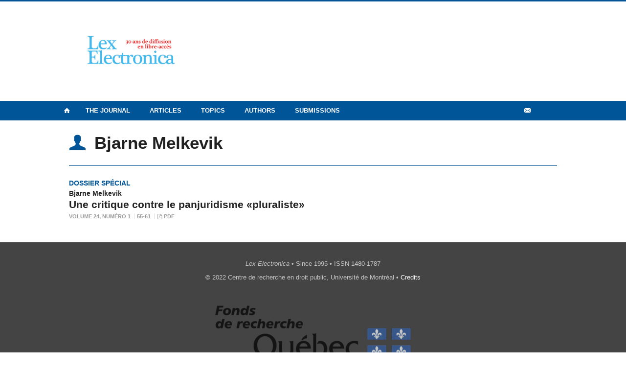

--- FILE ---
content_type: text/html; charset=UTF-8
request_url: https://www.lex-electronica.org/en/auteur-e-s/melkevik-bjarne/
body_size: 51075
content:
<!DOCTYPE html>
 
<!--[if IE 7]>
<html class="ie ie7" lang="en-US">
<![endif]-->
<!--[if IE 8]>
<html class="ie ie8" lang="en-US">
<![endif]-->
<!--[if IE 9]>
<html class="ie ie9" lang="en-US">
<![endif]-->
<!--[if !(IE 7) | !(IE 8) | !(IE 9)  ]><!-->
<html lang="en-US">
<!--<![endif]-->

<head>

	<meta charset="UTF-8" />
	<meta name="viewport" content="width=device-width, initial-scale=1, maximum-scale=1.0, user-scalable=no" />
	
	<title>Melkevik, Bjarne  |  Authors  |  Lex Electronica</title>


	<link rel="profile" href="http://gmpg.org/xfn/11" />
	<link rel="pingback" href="https://www.lex-electronica.org/xmlrpc.php" />	
	<link rel="alternate" type="application/rss+xml" title="RSS" href="https://www.lex-electronica.org/en/feed/" />

	<meta name="robots" content="index,follow,noodp,noydir" />
	
	<meta name="description" content="Journal of the Centre de recherche en droit public at Université de Montréal"/>

	<meta name='robots' content='max-image-preview:large' />
<link rel='dns-prefetch' href='//www.lex-electronica.orgs' />
<link rel='dns-prefetch' href='//code.jquery.com' />
<link rel='dns-prefetch' href='//cdnjs.cloudflare.com' />
<link rel='dns-prefetch' href='//secure.openum.ca' />
<link rel='dns-prefetch' href='//assets.openum.ca' />
		<!-- This site uses the Google Analytics by ExactMetrics plugin v8.7.4 - Using Analytics tracking - https://www.exactmetrics.com/ -->
							<script src="//www.googletagmanager.com/gtag/js?id=G-LYSYQXDHS0"  data-cfasync="false" data-wpfc-render="false" type="text/javascript" async></script>
			<script data-cfasync="false" data-wpfc-render="false" type="text/javascript">
				var em_version = '8.7.4';
				var em_track_user = true;
				var em_no_track_reason = '';
								var ExactMetricsDefaultLocations = {"page_location":"https:\/\/www.lex-electronica.org\/en\/auteur-e-s\/melkevik-bjarne\/"};
								if ( typeof ExactMetricsPrivacyGuardFilter === 'function' ) {
					var ExactMetricsLocations = (typeof ExactMetricsExcludeQuery === 'object') ? ExactMetricsPrivacyGuardFilter( ExactMetricsExcludeQuery ) : ExactMetricsPrivacyGuardFilter( ExactMetricsDefaultLocations );
				} else {
					var ExactMetricsLocations = (typeof ExactMetricsExcludeQuery === 'object') ? ExactMetricsExcludeQuery : ExactMetricsDefaultLocations;
				}

								var disableStrs = [
										'ga-disable-G-LYSYQXDHS0',
									];

				/* Function to detect opted out users */
				function __gtagTrackerIsOptedOut() {
					for (var index = 0; index < disableStrs.length; index++) {
						if (document.cookie.indexOf(disableStrs[index] + '=true') > -1) {
							return true;
						}
					}

					return false;
				}

				/* Disable tracking if the opt-out cookie exists. */
				if (__gtagTrackerIsOptedOut()) {
					for (var index = 0; index < disableStrs.length; index++) {
						window[disableStrs[index]] = true;
					}
				}

				/* Opt-out function */
				function __gtagTrackerOptout() {
					for (var index = 0; index < disableStrs.length; index++) {
						document.cookie = disableStrs[index] + '=true; expires=Thu, 31 Dec 2099 23:59:59 UTC; path=/';
						window[disableStrs[index]] = true;
					}
				}

				if ('undefined' === typeof gaOptout) {
					function gaOptout() {
						__gtagTrackerOptout();
					}
				}
								window.dataLayer = window.dataLayer || [];

				window.ExactMetricsDualTracker = {
					helpers: {},
					trackers: {},
				};
				if (em_track_user) {
					function __gtagDataLayer() {
						dataLayer.push(arguments);
					}

					function __gtagTracker(type, name, parameters) {
						if (!parameters) {
							parameters = {};
						}

						if (parameters.send_to) {
							__gtagDataLayer.apply(null, arguments);
							return;
						}

						if (type === 'event') {
														parameters.send_to = exactmetrics_frontend.v4_id;
							var hookName = name;
							if (typeof parameters['event_category'] !== 'undefined') {
								hookName = parameters['event_category'] + ':' + name;
							}

							if (typeof ExactMetricsDualTracker.trackers[hookName] !== 'undefined') {
								ExactMetricsDualTracker.trackers[hookName](parameters);
							} else {
								__gtagDataLayer('event', name, parameters);
							}
							
						} else {
							__gtagDataLayer.apply(null, arguments);
						}
					}

					__gtagTracker('js', new Date());
					__gtagTracker('set', {
						'developer_id.dNDMyYj': true,
											});
					if ( ExactMetricsLocations.page_location ) {
						__gtagTracker('set', ExactMetricsLocations);
					}
										__gtagTracker('config', 'G-LYSYQXDHS0', {"forceSSL":"true","link_attribution":"true"} );
										window.gtag = __gtagTracker;										(function () {
						/* https://developers.google.com/analytics/devguides/collection/analyticsjs/ */
						/* ga and __gaTracker compatibility shim. */
						var noopfn = function () {
							return null;
						};
						var newtracker = function () {
							return new Tracker();
						};
						var Tracker = function () {
							return null;
						};
						var p = Tracker.prototype;
						p.get = noopfn;
						p.set = noopfn;
						p.send = function () {
							var args = Array.prototype.slice.call(arguments);
							args.unshift('send');
							__gaTracker.apply(null, args);
						};
						var __gaTracker = function () {
							var len = arguments.length;
							if (len === 0) {
								return;
							}
							var f = arguments[len - 1];
							if (typeof f !== 'object' || f === null || typeof f.hitCallback !== 'function') {
								if ('send' === arguments[0]) {
									var hitConverted, hitObject = false, action;
									if ('event' === arguments[1]) {
										if ('undefined' !== typeof arguments[3]) {
											hitObject = {
												'eventAction': arguments[3],
												'eventCategory': arguments[2],
												'eventLabel': arguments[4],
												'value': arguments[5] ? arguments[5] : 1,
											}
										}
									}
									if ('pageview' === arguments[1]) {
										if ('undefined' !== typeof arguments[2]) {
											hitObject = {
												'eventAction': 'page_view',
												'page_path': arguments[2],
											}
										}
									}
									if (typeof arguments[2] === 'object') {
										hitObject = arguments[2];
									}
									if (typeof arguments[5] === 'object') {
										Object.assign(hitObject, arguments[5]);
									}
									if ('undefined' !== typeof arguments[1].hitType) {
										hitObject = arguments[1];
										if ('pageview' === hitObject.hitType) {
											hitObject.eventAction = 'page_view';
										}
									}
									if (hitObject) {
										action = 'timing' === arguments[1].hitType ? 'timing_complete' : hitObject.eventAction;
										hitConverted = mapArgs(hitObject);
										__gtagTracker('event', action, hitConverted);
									}
								}
								return;
							}

							function mapArgs(args) {
								var arg, hit = {};
								var gaMap = {
									'eventCategory': 'event_category',
									'eventAction': 'event_action',
									'eventLabel': 'event_label',
									'eventValue': 'event_value',
									'nonInteraction': 'non_interaction',
									'timingCategory': 'event_category',
									'timingVar': 'name',
									'timingValue': 'value',
									'timingLabel': 'event_label',
									'page': 'page_path',
									'location': 'page_location',
									'title': 'page_title',
									'referrer' : 'page_referrer',
								};
								for (arg in args) {
																		if (!(!args.hasOwnProperty(arg) || !gaMap.hasOwnProperty(arg))) {
										hit[gaMap[arg]] = args[arg];
									} else {
										hit[arg] = args[arg];
									}
								}
								return hit;
							}

							try {
								f.hitCallback();
							} catch (ex) {
							}
						};
						__gaTracker.create = newtracker;
						__gaTracker.getByName = newtracker;
						__gaTracker.getAll = function () {
							return [];
						};
						__gaTracker.remove = noopfn;
						__gaTracker.loaded = true;
						window['__gaTracker'] = __gaTracker;
					})();
									} else {
										console.log("");
					(function () {
						function __gtagTracker() {
							return null;
						}

						window['__gtagTracker'] = __gtagTracker;
						window['gtag'] = __gtagTracker;
					})();
									}
			</script>
			
							<!-- / Google Analytics by ExactMetrics -->
		<style id='wp-img-auto-sizes-contain-inline-css' type='text/css'>
img:is([sizes=auto i],[sizes^="auto," i]){contain-intrinsic-size:3000px 1500px}
/*# sourceURL=wp-img-auto-sizes-contain-inline-css */
</style>
<style id='wp-block-library-inline-css' type='text/css'>
:root{--wp-block-synced-color:#7a00df;--wp-block-synced-color--rgb:122,0,223;--wp-bound-block-color:var(--wp-block-synced-color);--wp-editor-canvas-background:#ddd;--wp-admin-theme-color:#007cba;--wp-admin-theme-color--rgb:0,124,186;--wp-admin-theme-color-darker-10:#006ba1;--wp-admin-theme-color-darker-10--rgb:0,107,160.5;--wp-admin-theme-color-darker-20:#005a87;--wp-admin-theme-color-darker-20--rgb:0,90,135;--wp-admin-border-width-focus:2px}@media (min-resolution:192dpi){:root{--wp-admin-border-width-focus:1.5px}}.wp-element-button{cursor:pointer}:root .has-very-light-gray-background-color{background-color:#eee}:root .has-very-dark-gray-background-color{background-color:#313131}:root .has-very-light-gray-color{color:#eee}:root .has-very-dark-gray-color{color:#313131}:root .has-vivid-green-cyan-to-vivid-cyan-blue-gradient-background{background:linear-gradient(135deg,#00d084,#0693e3)}:root .has-purple-crush-gradient-background{background:linear-gradient(135deg,#34e2e4,#4721fb 50%,#ab1dfe)}:root .has-hazy-dawn-gradient-background{background:linear-gradient(135deg,#faaca8,#dad0ec)}:root .has-subdued-olive-gradient-background{background:linear-gradient(135deg,#fafae1,#67a671)}:root .has-atomic-cream-gradient-background{background:linear-gradient(135deg,#fdd79a,#004a59)}:root .has-nightshade-gradient-background{background:linear-gradient(135deg,#330968,#31cdcf)}:root .has-midnight-gradient-background{background:linear-gradient(135deg,#020381,#2874fc)}:root{--wp--preset--font-size--normal:16px;--wp--preset--font-size--huge:42px}.has-regular-font-size{font-size:1em}.has-larger-font-size{font-size:2.625em}.has-normal-font-size{font-size:var(--wp--preset--font-size--normal)}.has-huge-font-size{font-size:var(--wp--preset--font-size--huge)}.has-text-align-center{text-align:center}.has-text-align-left{text-align:left}.has-text-align-right{text-align:right}.has-fit-text{white-space:nowrap!important}#end-resizable-editor-section{display:none}.aligncenter{clear:both}.items-justified-left{justify-content:flex-start}.items-justified-center{justify-content:center}.items-justified-right{justify-content:flex-end}.items-justified-space-between{justify-content:space-between}.screen-reader-text{border:0;clip-path:inset(50%);height:1px;margin:-1px;overflow:hidden;padding:0;position:absolute;width:1px;word-wrap:normal!important}.screen-reader-text:focus{background-color:#ddd;clip-path:none;color:#444;display:block;font-size:1em;height:auto;left:5px;line-height:normal;padding:15px 23px 14px;text-decoration:none;top:5px;width:auto;z-index:100000}html :where(.has-border-color){border-style:solid}html :where([style*=border-top-color]){border-top-style:solid}html :where([style*=border-right-color]){border-right-style:solid}html :where([style*=border-bottom-color]){border-bottom-style:solid}html :where([style*=border-left-color]){border-left-style:solid}html :where([style*=border-width]){border-style:solid}html :where([style*=border-top-width]){border-top-style:solid}html :where([style*=border-right-width]){border-right-style:solid}html :where([style*=border-bottom-width]){border-bottom-style:solid}html :where([style*=border-left-width]){border-left-style:solid}html :where(img[class*=wp-image-]){height:auto;max-width:100%}:where(figure){margin:0 0 1em}html :where(.is-position-sticky){--wp-admin--admin-bar--position-offset:var(--wp-admin--admin-bar--height,0px)}@media screen and (max-width:600px){html :where(.is-position-sticky){--wp-admin--admin-bar--position-offset:0px}}

/*# sourceURL=wp-block-library-inline-css */
</style><style id='global-styles-inline-css' type='text/css'>
:root{--wp--preset--aspect-ratio--square: 1;--wp--preset--aspect-ratio--4-3: 4/3;--wp--preset--aspect-ratio--3-4: 3/4;--wp--preset--aspect-ratio--3-2: 3/2;--wp--preset--aspect-ratio--2-3: 2/3;--wp--preset--aspect-ratio--16-9: 16/9;--wp--preset--aspect-ratio--9-16: 9/16;--wp--preset--color--black: #000000;--wp--preset--color--cyan-bluish-gray: #abb8c3;--wp--preset--color--white: #ffffff;--wp--preset--color--pale-pink: #f78da7;--wp--preset--color--vivid-red: #cf2e2e;--wp--preset--color--luminous-vivid-orange: #ff6900;--wp--preset--color--luminous-vivid-amber: #fcb900;--wp--preset--color--light-green-cyan: #7bdcb5;--wp--preset--color--vivid-green-cyan: #00d084;--wp--preset--color--pale-cyan-blue: #8ed1fc;--wp--preset--color--vivid-cyan-blue: #0693e3;--wp--preset--color--vivid-purple: #9b51e0;--wp--preset--gradient--vivid-cyan-blue-to-vivid-purple: linear-gradient(135deg,rgb(6,147,227) 0%,rgb(155,81,224) 100%);--wp--preset--gradient--light-green-cyan-to-vivid-green-cyan: linear-gradient(135deg,rgb(122,220,180) 0%,rgb(0,208,130) 100%);--wp--preset--gradient--luminous-vivid-amber-to-luminous-vivid-orange: linear-gradient(135deg,rgb(252,185,0) 0%,rgb(255,105,0) 100%);--wp--preset--gradient--luminous-vivid-orange-to-vivid-red: linear-gradient(135deg,rgb(255,105,0) 0%,rgb(207,46,46) 100%);--wp--preset--gradient--very-light-gray-to-cyan-bluish-gray: linear-gradient(135deg,rgb(238,238,238) 0%,rgb(169,184,195) 100%);--wp--preset--gradient--cool-to-warm-spectrum: linear-gradient(135deg,rgb(74,234,220) 0%,rgb(151,120,209) 20%,rgb(207,42,186) 40%,rgb(238,44,130) 60%,rgb(251,105,98) 80%,rgb(254,248,76) 100%);--wp--preset--gradient--blush-light-purple: linear-gradient(135deg,rgb(255,206,236) 0%,rgb(152,150,240) 100%);--wp--preset--gradient--blush-bordeaux: linear-gradient(135deg,rgb(254,205,165) 0%,rgb(254,45,45) 50%,rgb(107,0,62) 100%);--wp--preset--gradient--luminous-dusk: linear-gradient(135deg,rgb(255,203,112) 0%,rgb(199,81,192) 50%,rgb(65,88,208) 100%);--wp--preset--gradient--pale-ocean: linear-gradient(135deg,rgb(255,245,203) 0%,rgb(182,227,212) 50%,rgb(51,167,181) 100%);--wp--preset--gradient--electric-grass: linear-gradient(135deg,rgb(202,248,128) 0%,rgb(113,206,126) 100%);--wp--preset--gradient--midnight: linear-gradient(135deg,rgb(2,3,129) 0%,rgb(40,116,252) 100%);--wp--preset--font-size--small: 13px;--wp--preset--font-size--medium: 20px;--wp--preset--font-size--large: 36px;--wp--preset--font-size--x-large: 42px;--wp--preset--spacing--20: 0.44rem;--wp--preset--spacing--30: 0.67rem;--wp--preset--spacing--40: 1rem;--wp--preset--spacing--50: 1.5rem;--wp--preset--spacing--60: 2.25rem;--wp--preset--spacing--70: 3.38rem;--wp--preset--spacing--80: 5.06rem;--wp--preset--shadow--natural: 6px 6px 9px rgba(0, 0, 0, 0.2);--wp--preset--shadow--deep: 12px 12px 50px rgba(0, 0, 0, 0.4);--wp--preset--shadow--sharp: 6px 6px 0px rgba(0, 0, 0, 0.2);--wp--preset--shadow--outlined: 6px 6px 0px -3px rgb(255, 255, 255), 6px 6px rgb(0, 0, 0);--wp--preset--shadow--crisp: 6px 6px 0px rgb(0, 0, 0);}:where(.is-layout-flex){gap: 0.5em;}:where(.is-layout-grid){gap: 0.5em;}body .is-layout-flex{display: flex;}.is-layout-flex{flex-wrap: wrap;align-items: center;}.is-layout-flex > :is(*, div){margin: 0;}body .is-layout-grid{display: grid;}.is-layout-grid > :is(*, div){margin: 0;}:where(.wp-block-columns.is-layout-flex){gap: 2em;}:where(.wp-block-columns.is-layout-grid){gap: 2em;}:where(.wp-block-post-template.is-layout-flex){gap: 1.25em;}:where(.wp-block-post-template.is-layout-grid){gap: 1.25em;}.has-black-color{color: var(--wp--preset--color--black) !important;}.has-cyan-bluish-gray-color{color: var(--wp--preset--color--cyan-bluish-gray) !important;}.has-white-color{color: var(--wp--preset--color--white) !important;}.has-pale-pink-color{color: var(--wp--preset--color--pale-pink) !important;}.has-vivid-red-color{color: var(--wp--preset--color--vivid-red) !important;}.has-luminous-vivid-orange-color{color: var(--wp--preset--color--luminous-vivid-orange) !important;}.has-luminous-vivid-amber-color{color: var(--wp--preset--color--luminous-vivid-amber) !important;}.has-light-green-cyan-color{color: var(--wp--preset--color--light-green-cyan) !important;}.has-vivid-green-cyan-color{color: var(--wp--preset--color--vivid-green-cyan) !important;}.has-pale-cyan-blue-color{color: var(--wp--preset--color--pale-cyan-blue) !important;}.has-vivid-cyan-blue-color{color: var(--wp--preset--color--vivid-cyan-blue) !important;}.has-vivid-purple-color{color: var(--wp--preset--color--vivid-purple) !important;}.has-black-background-color{background-color: var(--wp--preset--color--black) !important;}.has-cyan-bluish-gray-background-color{background-color: var(--wp--preset--color--cyan-bluish-gray) !important;}.has-white-background-color{background-color: var(--wp--preset--color--white) !important;}.has-pale-pink-background-color{background-color: var(--wp--preset--color--pale-pink) !important;}.has-vivid-red-background-color{background-color: var(--wp--preset--color--vivid-red) !important;}.has-luminous-vivid-orange-background-color{background-color: var(--wp--preset--color--luminous-vivid-orange) !important;}.has-luminous-vivid-amber-background-color{background-color: var(--wp--preset--color--luminous-vivid-amber) !important;}.has-light-green-cyan-background-color{background-color: var(--wp--preset--color--light-green-cyan) !important;}.has-vivid-green-cyan-background-color{background-color: var(--wp--preset--color--vivid-green-cyan) !important;}.has-pale-cyan-blue-background-color{background-color: var(--wp--preset--color--pale-cyan-blue) !important;}.has-vivid-cyan-blue-background-color{background-color: var(--wp--preset--color--vivid-cyan-blue) !important;}.has-vivid-purple-background-color{background-color: var(--wp--preset--color--vivid-purple) !important;}.has-black-border-color{border-color: var(--wp--preset--color--black) !important;}.has-cyan-bluish-gray-border-color{border-color: var(--wp--preset--color--cyan-bluish-gray) !important;}.has-white-border-color{border-color: var(--wp--preset--color--white) !important;}.has-pale-pink-border-color{border-color: var(--wp--preset--color--pale-pink) !important;}.has-vivid-red-border-color{border-color: var(--wp--preset--color--vivid-red) !important;}.has-luminous-vivid-orange-border-color{border-color: var(--wp--preset--color--luminous-vivid-orange) !important;}.has-luminous-vivid-amber-border-color{border-color: var(--wp--preset--color--luminous-vivid-amber) !important;}.has-light-green-cyan-border-color{border-color: var(--wp--preset--color--light-green-cyan) !important;}.has-vivid-green-cyan-border-color{border-color: var(--wp--preset--color--vivid-green-cyan) !important;}.has-pale-cyan-blue-border-color{border-color: var(--wp--preset--color--pale-cyan-blue) !important;}.has-vivid-cyan-blue-border-color{border-color: var(--wp--preset--color--vivid-cyan-blue) !important;}.has-vivid-purple-border-color{border-color: var(--wp--preset--color--vivid-purple) !important;}.has-vivid-cyan-blue-to-vivid-purple-gradient-background{background: var(--wp--preset--gradient--vivid-cyan-blue-to-vivid-purple) !important;}.has-light-green-cyan-to-vivid-green-cyan-gradient-background{background: var(--wp--preset--gradient--light-green-cyan-to-vivid-green-cyan) !important;}.has-luminous-vivid-amber-to-luminous-vivid-orange-gradient-background{background: var(--wp--preset--gradient--luminous-vivid-amber-to-luminous-vivid-orange) !important;}.has-luminous-vivid-orange-to-vivid-red-gradient-background{background: var(--wp--preset--gradient--luminous-vivid-orange-to-vivid-red) !important;}.has-very-light-gray-to-cyan-bluish-gray-gradient-background{background: var(--wp--preset--gradient--very-light-gray-to-cyan-bluish-gray) !important;}.has-cool-to-warm-spectrum-gradient-background{background: var(--wp--preset--gradient--cool-to-warm-spectrum) !important;}.has-blush-light-purple-gradient-background{background: var(--wp--preset--gradient--blush-light-purple) !important;}.has-blush-bordeaux-gradient-background{background: var(--wp--preset--gradient--blush-bordeaux) !important;}.has-luminous-dusk-gradient-background{background: var(--wp--preset--gradient--luminous-dusk) !important;}.has-pale-ocean-gradient-background{background: var(--wp--preset--gradient--pale-ocean) !important;}.has-electric-grass-gradient-background{background: var(--wp--preset--gradient--electric-grass) !important;}.has-midnight-gradient-background{background: var(--wp--preset--gradient--midnight) !important;}.has-small-font-size{font-size: var(--wp--preset--font-size--small) !important;}.has-medium-font-size{font-size: var(--wp--preset--font-size--medium) !important;}.has-large-font-size{font-size: var(--wp--preset--font-size--large) !important;}.has-x-large-font-size{font-size: var(--wp--preset--font-size--x-large) !important;}
/*# sourceURL=global-styles-inline-css */
</style>

<style id='classic-theme-styles-inline-css' type='text/css'>
/*! This file is auto-generated */
.wp-block-button__link{color:#fff;background-color:#32373c;border-radius:9999px;box-shadow:none;text-decoration:none;padding:calc(.667em + 2px) calc(1.333em + 2px);font-size:1.125em}.wp-block-file__button{background:#32373c;color:#fff;text-decoration:none}
/*# sourceURL=/wp-includes/css/classic-themes.min.css */
</style>
<link rel='stylesheet' id='openum-admin-bar-css' href='https://secure.openum.ca/assets/plugins/openum-admin/openum-admin-bar.css?ver=6.9' type='text/css' media='all' />
<link rel='stylesheet' id='forceorange-materialize-css' href='https://secure.openum.ca/assets/themes/forceorange/css/materialize.css?ver=1633512528' type='text/css' media='all' />
<link rel='stylesheet' id='forceorange-style-css' href='https://www.lex-electronica.org/forceorange.css?ver=1633512528' type='text/css' media='all' />
<link rel='stylesheet' id='cdn-openum-icons-css' href='//assets.openum.ca/assets/openum-icons/openum-icons.css?ver=6.9' type='text/css' media='all' />
<link rel='stylesheet' id='dashicons-css' href='https://www.lex-electronica.org/wp-includes/css/dashicons.min.css?ver=6.9' type='text/css' media='all' />
<link rel='stylesheet' id='admin-bar-css' href='https://www.lex-electronica.org/wp-includes/css/admin-bar.min.css?ver=6.9' type='text/css' media='all' />
<link rel='stylesheet' id='forceorange-admin-bar-css' href='https://secure.openum.ca/assets/themes/forceorange/css/admin-bar.css?ver=6.9' type='text/css' media='all' />
<link rel='stylesheet' id='wp-5.3.2-site-style-css' href='https://www.lex-electronica.org/wp-includes/css/dist/block-library/style-5.3.2.css?ver=6.9' type='text/css' media='all' />
<script type="text/javascript" src="https://www.lex-electronica.orgs?ver=8.7.4" id="exactmetrics-frontend-script-js" async="async" data-wp-strategy="async"></script>
<script data-cfasync="false" data-wpfc-render="false" type="text/javascript" id='exactmetrics-frontend-script-js-extra'>/* <![CDATA[ */
var exactmetrics_frontend = {"js_events_tracking":"true","download_extensions":"doc,pdf,ppt,zip,xls,docx,pptx,xlsx","inbound_paths":"[{\"path\":\"\\\/go\\\/\",\"label\":\"affiliate\"},{\"path\":\"\\\/recommend\\\/\",\"label\":\"affiliate\"}]","home_url":"https:\/\/www.lex-electronica.org\/en","hash_tracking":"false","v4_id":"G-LYSYQXDHS0"};/* ]]> */
</script>
<link rel="EditURI" type="application/rsd+xml" title="RSD" href="https://www.lex-electronica.org/xmlrpc.php?rsd" />
<meta name="generator" content="ForceOrange 0.7" />
<link rel='shortlink' href='https://www.lex-electronica.org/en/s/1782' />
<script src='https://openum.ca/?dm=b8df3333c93592be9f37e95d00b5c2ab&amp;action=load&amp;blogid=103&amp;siteid=1&amp;t=148579540&amp;back=https%3A%2F%2Fwww.lex-electronica.org%2Fauteur-e-s%2Fmelkevik-bjarne%2F' type='text/javascript'></script><!-- ForceOrange Journal Meta :: BEGIN -->
	<meta name="citation_journal" content="Lex Electronica" />
	<meta name="DC.source" content="Lex Electronica" />
	<meta name="DC.source" scheme="URI" content="https://www.lex-electronica.org/" />
		<meta name="citation_publisher" content="Centre de recherche en droit public, Université de Montréal" />
	<meta name="DC.publisher" content="Centre de recherche en droit public, Université de Montréal" />
		<meta name="citation_issn" content="1480-1787" />
	<meta name="DC.identifier" scheme="ISSN" content="1480-1787" />
	<!-- ForceOrange Journal Meta :: END -->
	<meta property="og:site_name" content="Lex Electronica" />
		<meta property="og:type" content="website" />
	
<meta property="og:image" content="https://secure.openum.ca/assets/themes/forceorange/img/icon_forceorange.png" />


<link rel="apple-touch-icon-precomposed" href="https://secure.openum.ca/assets/themes/forceorange/img/icon_forceorange.png" />
<script>
  (function(i,s,o,g,r,a,m){i['GoogleAnalyticsObject']=r;i[r]=i[r]||function(){
  (i[r].q=i[r].q||[]).push(arguments)},i[r].l=1*new Date();a=s.createElement(o),
  m=s.getElementsByTagName(o)[0];a.async=1;a.src=g;m.parentNode.insertBefore(a,m)
  })(window,document,'script','//www.google-analytics.com/analytics.js','ga');

  ga('create', 'UA-55321803-3', 'lex-electronica.org');
  ga('send', 'pageview');

</script>
	<link rel="alternate" type="application/rss+xml" title="Lex Electronica - Published articles (RSS)" href="https://www.lex-electronica.org/en/feed/journal/" /><link rel="icon" href="https://www.lex-electronica.org/files/sites/103/cropped-2023-01-22_Lex-Elec-LOGO_couleurs-32x32.jpg" sizes="32x32" />
<link rel="icon" href="https://www.lex-electronica.org/files/sites/103/cropped-2023-01-22_Lex-Elec-LOGO_couleurs-192x192.jpg" sizes="192x192" />
<link rel="apple-touch-icon" href="https://www.lex-electronica.org/files/sites/103/cropped-2023-01-22_Lex-Elec-LOGO_couleurs-180x180.jpg" />
<meta name="msapplication-TileImage" content="https://www.lex-electronica.org/files/sites/103/cropped-2023-01-22_Lex-Elec-LOGO_couleurs-270x270.jpg" />
<script type="text/javascript">
	document.createElement('main'); 
	document.createElement('section'); 
	document.createElement('article'); 
	document.createElement('header'); 
	document.createElement('footer'); 
	document.createElement('nav'); 
	document.createElement('aside'); 
</script>

<!--[if IE]>
 <script src=
 "http://html5shiv.googlecode.com/svn/trunk/html5.js">
 </script>
<![endif]-->

</head>
<body class="archive tax-writer term-melkevik-bjarne term-492 wp-theme-forceorange wp-child-theme-forceorange-openum">

	<section id="search-box">
		<form method="get" action="https://www.lex-electronica.org/en" class="container">
			<input id="search" type="search" name="s" placeholder="Enter your research terms…" /><button class="icon-search" type="submit"></button>
		</form>
	</section>

	<header id="site-header">
		
		<div class="container valign-wrapper">
						
							
			<a id="site-logo" href="https://www.lex-electronica.org/en" title="Lex Electronica">
				<figure><img src="https://lexelectronica.openum.ca/files/sites/103/Lex-30-ans.jpg" title="Lex Electronica" width="250"/></figure>			</a>
			
			<div id="header-bottom">
							</div>
			
		</div>
	
	</header>
			
	<nav id="navigation-bar" role="navigation" class=" has-home  header-parallax">
		
		<div class="navigation-wrapper container">
			<a href="https://www.lex-electronica.org/en" class="icon-home"></a><ul id="menu-navigation" class="hide-on-med-and-down"><li id="menu-item-66" class="menu-item menu-item-type-post_type menu-item-object-page menu-item-has-children menu-item-66"><a href="https://www.lex-electronica.org/en/a-propos/revue/">The Journal</a>
<ul class="sub-menu">
	<li id="menu-item-73" class="menu-item menu-item-type-post_type menu-item-object-page menu-item-73"><a href="https://www.lex-electronica.org/en/a-propos/revue/">About</a></li>
	<li id="menu-item-67" class="menu-item menu-item-type-post_type menu-item-object-page menu-item-67"><a href="https://www.lex-electronica.org/en/a-propos/equipe-editoriale/">Editorial Team</a></li>
	<li id="menu-item-68" class="menu-item menu-item-type-post_type menu-item-object-page menu-item-68"><a href="https://www.lex-electronica.org/en/a-propos/comite-de-lecture/">Scientific Committee</a></li>
	<li id="menu-item-1247" class="menu-item menu-item-type-post_type menu-item-object-page menu-item-1247"><a href="https://www.lex-electronica.org/en/a-propos/abonnement/">Subscription</a></li>
	<li id="menu-item-69" class="menu-item menu-item-type-post_type menu-item-object-page menu-item-69"><a href="https://www.lex-electronica.org/en/a-propos/contact/">Contact us</a></li>
</ul>
</li>
<li id="menu-item-76" class="menu-item menu-item-type-post_type menu-item-object-page menu-item-has-children menu-item-76"><a href="https://www.lex-electronica.org/en/articles/">Articles</a>
<ul class="sub-menu">
	<li id="menu-item-3488" class="menu-item menu-item-type-taxonomy menu-item-object-issue menu-item-3488"><a href="https://www.lex-electronica.org/en/articles/volume-30/">Volume 30 (2025)</a></li>
	<li id="menu-item-3064" class="menu-item menu-item-type-taxonomy menu-item-object-issue menu-item-3064"><a href="https://www.lex-electronica.org/en/articles/volume-29/">Volume 29 (2024)</a></li>
	<li id="menu-item-2775" class="menu-item menu-item-type-taxonomy menu-item-object-issue menu-item-2775"><a href="https://www.lex-electronica.org/en/articles/volume-28-2023/">Volume 28 (2023)</a></li>
	<li id="menu-item-2692" class="menu-item menu-item-type-taxonomy menu-item-object-issue menu-item-2692"><a href="https://www.lex-electronica.org/en/articles/volume-27-2022/">Volume 27 (2022)</a></li>
	<li id="menu-item-2454" class="menu-item menu-item-type-taxonomy menu-item-object-issue menu-item-2454"><a href="https://www.lex-electronica.org/en/articles/volume-26-2021/">Volume 26 (2021)</a></li>
	<li id="menu-item-1901" class="menu-item menu-item-type-taxonomy menu-item-object-issue menu-item-1901"><a href="https://www.lex-electronica.org/en/articles/volume-25-2020/">Volume 25 (2020)</a></li>
	<li id="menu-item-1900" class="menu-item menu-item-type-taxonomy menu-item-object-issue menu-item-has-children menu-item-1900"><a href="https://www.lex-electronica.org/en/articles/volume-24-2019/">Volume 24 (2019)</a>
	<ul class="sub-menu">
		<li id="menu-item-2439" class="menu-item menu-item-type-taxonomy menu-item-object-issue menu-item-2439"><a href="https://www.lex-electronica.org/en/articles/volume-24-2019-volume-24-numero-1/">Volume 24, Numéro 1</a></li>
		<li id="menu-item-2440" class="menu-item menu-item-type-taxonomy menu-item-object-issue menu-item-2440"><a href="https://www.lex-electronica.org/en/articles/volume-24-2019-volume-24-numero-2/">Volume 24, Numéro 2</a></li>
	</ul>
</li>
	<li id="menu-item-1678" class="menu-item menu-item-type-taxonomy menu-item-object-issue menu-item-1678"><a href="https://www.lex-electronica.org/en/articles/volume-23/">Volume 23 (2018)</a></li>
	<li id="menu-item-1528" class="menu-item menu-item-type-taxonomy menu-item-object-issue menu-item-1528"><a href="https://www.lex-electronica.org/en/articles/volume-22/">Volume 22 (2017)</a></li>
	<li id="menu-item-1903" class="menu-item menu-item-type-taxonomy menu-item-object-issue menu-item-1903"><a href="https://www.lex-electronica.org/en/articles/volume-21/">Volume 21</a></li>
	<li id="menu-item-496" class="menu-item menu-item-type-post_type menu-item-object-page menu-item-496"><a href="https://www.lex-electronica.org/en/articles/">All volumes</a></li>
</ul>
</li>
<li id="menu-item-1333" class="menu-item menu-item-type-post_type menu-item-object-page menu-item-has-children menu-item-1333"><a href="https://www.lex-electronica.org/en/thematiques/">Topics</a>
<ul class="sub-menu">
	<li id="menu-item-1243" class="menu-item menu-item-type-taxonomy menu-item-object-topic menu-item-1243"><a href="https://www.lex-electronica.org/en/thematiques/droit-et-societe/">Law and Society</a></li>
	<li id="menu-item-1244" class="menu-item menu-item-type-taxonomy menu-item-object-topic menu-item-1244"><a href="https://www.lex-electronica.org/en/thematiques/droit-et-technologies/">Law and Technologies</a></li>
	<li id="menu-item-1245" class="menu-item menu-item-type-taxonomy menu-item-object-topic menu-item-1245"><a href="https://www.lex-electronica.org/en/thematiques/droit-sante-environnement/">Law, Health and Environment</a></li>
</ul>
</li>
<li id="menu-item-1246" class="menu-item menu-item-type-post_type menu-item-object-page menu-item-1246"><a href="https://www.lex-electronica.org/en/auteur-e-s/">Authors</a></li>
<li id="menu-item-1373" class="menu-item menu-item-type-post_type menu-item-object-page menu-item-has-children menu-item-1373"><a href="https://www.lex-electronica.org/en/soumissions/procedure/">Submissions</a>
<ul class="sub-menu">
	<li id="menu-item-72" class="menu-item menu-item-type-post_type menu-item-object-page menu-item-72"><a href="https://www.lex-electronica.org/en/soumissions/normes/">Presentation Rule</a></li>
	<li id="menu-item-71" class="menu-item menu-item-type-post_type menu-item-object-page menu-item-71"><a href="https://www.lex-electronica.org/en/soumissions/procedure/">Procedure</a></li>
	<li id="menu-item-3359" class="menu-item menu-item-type-post_type menu-item-object-page menu-item-3359"><a href="https://www.lex-electronica.org/en/soumissions/politique-contre-le-plagiat/">Politique contre le plagiat (2025)</a></li>
	<li id="menu-item-3360" class="menu-item menu-item-type-post_type menu-item-object-page menu-item-3360"><a href="https://www.lex-electronica.org/en/entente-avec-les-auteur-e-s/">Entente avec les auteur.e.s</a></li>
	<li id="menu-item-3368" class="menu-item menu-item-type-post_type menu-item-object-page menu-item-3368"><a href="https://www.lex-electronica.org/en/politique-de-gestion-des-conflits-dinteret/">Politique de gestion des conflits d&#8217;intérêt (2025)</a></li>
</ul>
</li>
</ul><div class="alternative-header-container"><div class="menu-icons-container"><ul id="menu-icons" class="menu"><li id="menu-item-1376" class="menu-item menu-item-type-post_type menu-item-object-page menu-item-has-children menu-item-1376"><a href="https://www.lex-electronica.org/en/a-propos/abonnement/"><i class="icon-email"></i></a>
<ul class="sub-menu">
	<li id="menu-item-2770" class="menu-item menu-item-type-post_type menu-item-object-page menu-item-2770"><a href="https://www.lex-electronica.org/en/videos/">Vidéos</a></li>
	<li id="menu-item-1253" class="menu-item menu-item-type-custom menu-item-object-custom menu-item-1253"><a href="/feed/journal/"><i class="icon-rss"></i></a></li>
</ul>
</li>
</ul></div><div class="lang-container"><ul id="btn-lang-switcher"><li id="forceorange_ml_language-switcher_default"><a href="/auteur-e-s/melkevik-bjarne/">fr</a></li></ul></div><div class="search-btn-container"><ul id="btn-search"><li><a href="#search-box" class="search-trigger"><i class="icon-search"></i></a></li></ul></div></div><ul id="nav-mobile" class="side-nav"><li class="menu-item menu-item-type-post_type menu-item-object-page menu-item-has-children menu-item-66"><a href="https://www.lex-electronica.org/en/a-propos/revue/">The Journal</a>
<ul class="sub-menu">
	<li class="menu-item menu-item-type-post_type menu-item-object-page menu-item-73"><a href="https://www.lex-electronica.org/en/a-propos/revue/">About</a></li>
	<li class="menu-item menu-item-type-post_type menu-item-object-page menu-item-67"><a href="https://www.lex-electronica.org/en/a-propos/equipe-editoriale/">Editorial Team</a></li>
	<li class="menu-item menu-item-type-post_type menu-item-object-page menu-item-68"><a href="https://www.lex-electronica.org/en/a-propos/comite-de-lecture/">Scientific Committee</a></li>
	<li class="menu-item menu-item-type-post_type menu-item-object-page menu-item-1247"><a href="https://www.lex-electronica.org/en/a-propos/abonnement/">Subscription</a></li>
	<li class="menu-item menu-item-type-post_type menu-item-object-page menu-item-69"><a href="https://www.lex-electronica.org/en/a-propos/contact/">Contact us</a></li>
</ul>
</li>
<li class="menu-item menu-item-type-post_type menu-item-object-page menu-item-has-children menu-item-76"><a href="https://www.lex-electronica.org/en/articles/">Articles</a>
<ul class="sub-menu">
	<li class="menu-item menu-item-type-taxonomy menu-item-object-issue menu-item-3488"><a href="https://www.lex-electronica.org/en/articles/volume-30/">Volume 30 (2025)</a></li>
	<li class="menu-item menu-item-type-taxonomy menu-item-object-issue menu-item-3064"><a href="https://www.lex-electronica.org/en/articles/volume-29/">Volume 29 (2024)</a></li>
	<li class="menu-item menu-item-type-taxonomy menu-item-object-issue menu-item-2775"><a href="https://www.lex-electronica.org/en/articles/volume-28-2023/">Volume 28 (2023)</a></li>
	<li class="menu-item menu-item-type-taxonomy menu-item-object-issue menu-item-2692"><a href="https://www.lex-electronica.org/en/articles/volume-27-2022/">Volume 27 (2022)</a></li>
	<li class="menu-item menu-item-type-taxonomy menu-item-object-issue menu-item-2454"><a href="https://www.lex-electronica.org/en/articles/volume-26-2021/">Volume 26 (2021)</a></li>
	<li class="menu-item menu-item-type-taxonomy menu-item-object-issue menu-item-1901"><a href="https://www.lex-electronica.org/en/articles/volume-25-2020/">Volume 25 (2020)</a></li>
	<li class="menu-item menu-item-type-taxonomy menu-item-object-issue menu-item-has-children menu-item-1900"><a href="https://www.lex-electronica.org/en/articles/volume-24-2019/">Volume 24 (2019)</a>
	<ul class="sub-menu">
		<li class="menu-item menu-item-type-taxonomy menu-item-object-issue menu-item-2439"><a href="https://www.lex-electronica.org/en/articles/volume-24-2019-volume-24-numero-1/">Volume 24, Numéro 1</a></li>
		<li class="menu-item menu-item-type-taxonomy menu-item-object-issue menu-item-2440"><a href="https://www.lex-electronica.org/en/articles/volume-24-2019-volume-24-numero-2/">Volume 24, Numéro 2</a></li>
	</ul>
</li>
	<li class="menu-item menu-item-type-taxonomy menu-item-object-issue menu-item-1678"><a href="https://www.lex-electronica.org/en/articles/volume-23/">Volume 23 (2018)</a></li>
	<li class="menu-item menu-item-type-taxonomy menu-item-object-issue menu-item-1528"><a href="https://www.lex-electronica.org/en/articles/volume-22/">Volume 22 (2017)</a></li>
	<li class="menu-item menu-item-type-taxonomy menu-item-object-issue menu-item-1903"><a href="https://www.lex-electronica.org/en/articles/volume-21/">Volume 21</a></li>
	<li class="menu-item menu-item-type-post_type menu-item-object-page menu-item-496"><a href="https://www.lex-electronica.org/en/articles/">All volumes</a></li>
</ul>
</li>
<li class="menu-item menu-item-type-post_type menu-item-object-page menu-item-has-children menu-item-1333"><a href="https://www.lex-electronica.org/en/thematiques/">Topics</a>
<ul class="sub-menu">
	<li class="menu-item menu-item-type-taxonomy menu-item-object-topic menu-item-1243"><a href="https://www.lex-electronica.org/en/thematiques/droit-et-societe/">Law and Society</a></li>
	<li class="menu-item menu-item-type-taxonomy menu-item-object-topic menu-item-1244"><a href="https://www.lex-electronica.org/en/thematiques/droit-et-technologies/">Law and Technologies</a></li>
	<li class="menu-item menu-item-type-taxonomy menu-item-object-topic menu-item-1245"><a href="https://www.lex-electronica.org/en/thematiques/droit-sante-environnement/">Law, Health and Environment</a></li>
</ul>
</li>
<li class="menu-item menu-item-type-post_type menu-item-object-page menu-item-1246"><a href="https://www.lex-electronica.org/en/auteur-e-s/">Authors</a></li>
<li class="menu-item menu-item-type-post_type menu-item-object-page menu-item-has-children menu-item-1373"><a href="https://www.lex-electronica.org/en/soumissions/procedure/">Submissions</a>
<ul class="sub-menu">
	<li class="menu-item menu-item-type-post_type menu-item-object-page menu-item-72"><a href="https://www.lex-electronica.org/en/soumissions/normes/">Presentation Rule</a></li>
	<li class="menu-item menu-item-type-post_type menu-item-object-page menu-item-71"><a href="https://www.lex-electronica.org/en/soumissions/procedure/">Procedure</a></li>
	<li class="menu-item menu-item-type-post_type menu-item-object-page menu-item-3359"><a href="https://www.lex-electronica.org/en/soumissions/politique-contre-le-plagiat/">Politique contre le plagiat (2025)</a></li>
	<li class="menu-item menu-item-type-post_type menu-item-object-page menu-item-3360"><a href="https://www.lex-electronica.org/en/entente-avec-les-auteur-e-s/">Entente avec les auteur.e.s</a></li>
	<li class="menu-item menu-item-type-post_type menu-item-object-page menu-item-3368"><a href="https://www.lex-electronica.org/en/politique-de-gestion-des-conflits-dinteret/">Politique de gestion des conflits d&#8217;intérêt (2025)</a></li>
</ul>
</li>
</ul>				
			<a href="#" data-activates="nav-mobile" class="button-collapse"><i class="icon-menu"></i></a>
			
		</div>
		
	</nav>

<main id="main-container" class="container row">

	
	<div class="col s12 m12 archives">
	
		<h1>
		<i class="icon-user color"></i> Bjarne Melkevik		</h1>

		<hr/>

						<article id="paper-1782" class="paper-item">
					<div id="content-section"><a href="https://www.lex-electronica.org/en/sections/dossier-special/" rel="tag">Dossier spécial</a></div> <div><span class="article-writer">Bjarne Melkevik</span></div>					<h3 class="has-prehead has-subhead"><a href="https://www.lex-electronica.org/en/articles/volume-24-2019-volume-24-numero-1/une-critique-contre-le-panjuridisme-pluraliste/">Une critique contre le panjuridisme «pluraliste»</a></h3>
					<div class="article-links">
					<a href="https://www.lex-electronica.org/en/articles/volume-24-2019-volume-24-numero-1/" rel="tag">Volume 24, Numéro 1</a><a>55-61</a><a href="http://lexelectronica.openum.ca/files/sites/103/05-B-Melkevik.pdf" class="icon-pdf">PDF</a>				</article>
				
	</div>

</main>
	
	<footer id="site-footer">
	
				<section id="footer-note">
			 			<div class="textwidget"><p><em>Lex Electronica</em>  •  Since 1995  •  ISSN 1480-1787</p>
<p>© 2022 Centre de recherche en droit public, Université de Montréal • <a href="/en/credits/">Credits</a></p></div>
		  			<div class="textwidget"><style>
.team-person{
display: inline-block;
vertical-align: top;
width: 48%;
text-align:center;
margin-top: 15px;
}
.team-person h3 {
text-align:center;
}
.team-person a {
border: none;
}
</style></div>
		  <img width="475" height="182" src="https://www.lex-electronica.org/files/sites/103/frq_logo_couleur-475x182.png" class="image wp-image-3490  attachment-medium size-medium" alt="" style="max-width: 100%; height: auto;" decoding="async" loading="lazy" srcset="https://www.lex-electronica.org/files/sites/103/frq_logo_couleur-475x182.png 475w, https://www.lex-electronica.org/files/sites/103/frq_logo_couleur-1020x391.png 1020w, https://www.lex-electronica.org/files/sites/103/frq_logo_couleur-768x294.png 768w, https://www.lex-electronica.org/files/sites/103/frq_logo_couleur-680x260.png 680w, https://www.lex-electronica.org/files/sites/103/frq_logo_couleur.png 1034w" sizes="auto, (max-width: 475px) 100vw, 475px" />  <img width="2560" height="308" src="https://www.lex-electronica.org/files/sites/103/sshrc-fip-full-color-fra-scaled.jpg" class="image wp-image-3491  attachment-full size-full" alt="" style="max-width: 100%; height: auto;" decoding="async" loading="lazy" srcset="https://www.lex-electronica.org/files/sites/103/sshrc-fip-full-color-fra-scaled.jpg 2560w, https://www.lex-electronica.org/files/sites/103/sshrc-fip-full-color-fra-475x57.jpg 475w, https://www.lex-electronica.org/files/sites/103/sshrc-fip-full-color-fra-1020x123.jpg 1020w, https://www.lex-electronica.org/files/sites/103/sshrc-fip-full-color-fra-768x93.jpg 768w, https://www.lex-electronica.org/files/sites/103/sshrc-fip-full-color-fra-1536x185.jpg 1536w, https://www.lex-electronica.org/files/sites/103/sshrc-fip-full-color-fra-2048x247.jpg 2048w, https://www.lex-electronica.org/files/sites/103/sshrc-fip-full-color-fra-680x82.jpg 680w" sizes="auto, (max-width: 2560px) 100vw, 2560px" /> 		</section>
				
		<div id="poweredby">powered by <a href="http://openum.ca/forceorange/?ref=poweredby&source=https://www.lex-electronica.org/en" target="_blank" id="forceorange_link" class="icon-openum">force<span>orange</span></a> on <a href="http://openum.ca/en/?utm_campaign=openum_ca&utm_medium=poweredby&utm_source=https://www.lex-electronica.org/en" target="_blank" id="openum_link">OpenUM.ca</a>,<br/>a <a href="http://www.chairelrwilson.ca/en/?utm_campaign=openum_ca&utm_medium=poweredby&utm_source=https://www.lex-electronica.org/en" target="_blank" id="openum_link">L.R. Wilson Chair</a> project</div>
		
	</footer>

<script type="speculationrules">
{"prefetch":[{"source":"document","where":{"and":[{"href_matches":"/en/*"},{"not":{"href_matches":["/wp-*.php","/wp-admin/*","/files/sites/103/*","/assets/*","/*","/assets/themes/forceorange-openum/*","/assets/themes/forceorange/*","/en/*\\?(.+)"]}},{"not":{"selector_matches":"a[rel~=\"nofollow\"]"}},{"not":{"selector_matches":".no-prefetch, .no-prefetch a"}}]},"eagerness":"conservative"}]}
</script>
<script type="text/javascript" src="//code.jquery.com/jquery-2.1.1.min.js?ver=6.9" id="cdn-jquery-js"></script>
<script type="text/javascript" src="//cdnjs.cloudflare.com/ajax/libs/materialize/0.96.1/js/materialize.min.js?ver=6.9" id="cdn-materialize-js"></script>
<script type="text/javascript" src="https://secure.openum.ca/assets/themes/forceorange/js/forceorange.js?ver=1633512528" id="forceorange-js-js"></script>
<script type="text/javascript" src="https://www.lex-electronica.org/wp-includes/js/jquery/jquery.min.js?ver=3.7.1" id="jquery-core-js"></script>
<script type="text/javascript" src="https://www.lex-electronica.org/wp-includes/js/jquery/jquery-migrate.min.js?ver=3.4.1" id="jquery-migrate-js"></script>
<script type="text/javascript" id="jquery-js-after">
/* <![CDATA[ */
		/* ExactMetrics Scroll Tracking */
		if ( typeof(jQuery) !== 'undefined' ) {
		jQuery( document ).ready(function(){
		function exactmetrics_scroll_tracking_load() {
		if ( ( typeof(__gaTracker) !== 'undefined' && __gaTracker && __gaTracker.hasOwnProperty( "loaded" ) && __gaTracker.loaded == true ) || ( typeof(__gtagTracker) !== 'undefined' && __gtagTracker ) ) {
		(function(factory) {
		factory(jQuery);
		}(function($) {

		/* Scroll Depth */
		"use strict";
		var defaults = {
		percentage: true
		};

		var $window = $(window),
		cache = [],
		scrollEventBound = false,
		lastPixelDepth = 0;

		/*
		* Plugin
		*/

		$.scrollDepth = function(options) {

		var startTime = +new Date();

		options = $.extend({}, defaults, options);

		/*
		* Functions
		*/

		function sendEvent(action, label, scrollDistance, timing) {
		if ( 'undefined' === typeof ExactMetricsObject || 'undefined' === typeof ExactMetricsObject.sendEvent ) {
		return;
		}
			var paramName = action.toLowerCase();
	var fieldsArray = {
	send_to: 'G-LYSYQXDHS0',
	non_interaction: true
	};
	fieldsArray[paramName] = label;

	if (arguments.length > 3) {
	fieldsArray.scroll_timing = timing
	ExactMetricsObject.sendEvent('event', 'scroll_depth', fieldsArray);
	} else {
	ExactMetricsObject.sendEvent('event', 'scroll_depth', fieldsArray);
	}
			}

		function calculateMarks(docHeight) {
		return {
		'25%' : parseInt(docHeight * 0.25, 10),
		'50%' : parseInt(docHeight * 0.50, 10),
		'75%' : parseInt(docHeight * 0.75, 10),
		/* Cushion to trigger 100% event in iOS */
		'100%': docHeight - 5
		};
		}

		function checkMarks(marks, scrollDistance, timing) {
		/* Check each active mark */
		$.each(marks, function(key, val) {
		if ( $.inArray(key, cache) === -1 && scrollDistance >= val ) {
		sendEvent('Percentage', key, scrollDistance, timing);
		cache.push(key);
		}
		});
		}

		function rounded(scrollDistance) {
		/* Returns String */
		return (Math.floor(scrollDistance/250) * 250).toString();
		}

		function init() {
		bindScrollDepth();
		}

		/*
		* Public Methods
		*/

		/* Reset Scroll Depth with the originally initialized options */
		$.scrollDepth.reset = function() {
		cache = [];
		lastPixelDepth = 0;
		$window.off('scroll.scrollDepth');
		bindScrollDepth();
		};

		/* Add DOM elements to be tracked */
		$.scrollDepth.addElements = function(elems) {

		if (typeof elems == "undefined" || !$.isArray(elems)) {
		return;
		}

		$.merge(options.elements, elems);

		/* If scroll event has been unbound from window, rebind */
		if (!scrollEventBound) {
		bindScrollDepth();
		}

		};

		/* Remove DOM elements currently tracked */
		$.scrollDepth.removeElements = function(elems) {

		if (typeof elems == "undefined" || !$.isArray(elems)) {
		return;
		}

		$.each(elems, function(index, elem) {

		var inElementsArray = $.inArray(elem, options.elements);
		var inCacheArray = $.inArray(elem, cache);

		if (inElementsArray != -1) {
		options.elements.splice(inElementsArray, 1);
		}

		if (inCacheArray != -1) {
		cache.splice(inCacheArray, 1);
		}

		});

		};

		/*
		* Throttle function borrowed from:
		* Underscore.js 1.5.2
		* http://underscorejs.org
		* (c) 2009-2013 Jeremy Ashkenas, DocumentCloud and Investigative Reporters & Editors
		* Underscore may be freely distributed under the MIT license.
		*/

		function throttle(func, wait) {
		var context, args, result;
		var timeout = null;
		var previous = 0;
		var later = function() {
		previous = new Date;
		timeout = null;
		result = func.apply(context, args);
		};
		return function() {
		var now = new Date;
		if (!previous) previous = now;
		var remaining = wait - (now - previous);
		context = this;
		args = arguments;
		if (remaining <= 0) {
		clearTimeout(timeout);
		timeout = null;
		previous = now;
		result = func.apply(context, args);
		} else if (!timeout) {
		timeout = setTimeout(later, remaining);
		}
		return result;
		};
		}

		/*
		* Scroll Event
		*/

		function bindScrollDepth() {

		scrollEventBound = true;

		$window.on('scroll.scrollDepth', throttle(function() {
		/*
		* We calculate document and window height on each scroll event to
		* account for dynamic DOM changes.
		*/

		var docHeight = $(document).height(),
		winHeight = window.innerHeight ? window.innerHeight : $window.height(),
		scrollDistance = $window.scrollTop() + winHeight,

		/* Recalculate percentage marks */
		marks = calculateMarks(docHeight),

		/* Timing */
		timing = +new Date - startTime;

		checkMarks(marks, scrollDistance, timing);
		}, 500));

		}

		init();
		};

		/* UMD export */
		return $.scrollDepth;

		}));

		jQuery.scrollDepth();
		} else {
		setTimeout(exactmetrics_scroll_tracking_load, 200);
		}
		}
		exactmetrics_scroll_tracking_load();
		});
		}
		/* End ExactMetrics Scroll Tracking */
		

//# sourceURL=jquery-js-after
/* ]]> */
</script>
<!-- Served by 172.31.37.153:443 --></body>

</html>

--- FILE ---
content_type: text/css;charset=UTF-8
request_url: https://www.lex-electronica.org/forceorange.css?ver=1633512528
body_size: 31868
content:
@charset "UTF-8";

@import url( http://fonts.googleapis.com/css?family=Open+Sans:300,400,600,700 );
@import url( 'https://secure.openum.ca/assets/themes/forceorange/css/reset.css' );

/*
*	MATERIALIZE INFOS
*/

.container {
	max-width: 1020px !important;
	width: 95% !important;
	padding: 0 !important;

}
strong {
	font-weight: 600;
}
   
/*
*	GENERAL
*/

::selection {
	background: #005599;
	color: #fff;
}
::-moz-selection {
	background: #005599;
	color: #fff;
}
::-webkit-selection {
	background: #005599;
	color: #fff;
}

* {
	font-family: 'Open Sans', Helvetica, Arial, sans-serif;
	box-sizing:inherit;
}

body {
	font-size: 14px;
	text-align: justify;
}

a, a:visited {
	color: inherit;
	text-decoration: none;
	border-bottom: #005599 1px solid;
	transition: all .5s;
	-webkit-transition: all .5s;
	-moz-transition: all .5s;
	-o-transition: all .5s;
	}
a:hover {
	color: #005599;
	}

.color {
	color: #005599 !important;	
}

.image-link {
	border: none !important;
}

p {
	margin: 10px 0px;
}

ul {
	list-style-type: square;
	list-style-position: outside;
	margin-left: 35px;
	margin-top: 10px;
}
ul li {
	list-style-type: square;
	list-style-position: outside;
}
ul ul {
	margin-top: 3px;
}
header li, nav li, footer li {
	list-style-type: none;
}

ol {
	list-style-type: decimal;
	list-style-position: outside;
	margin-left: 35px; margin-top: 10px;
}
ol ol {
	margin-top: 3px;
}

hr {
	height: 1px;
	background-color: #005599;
	border: 0;
	margin: 25px auto;
}

.responsive-container {
    position: relative;
    padding-bottom: 100%;
    padding-top: 40px;
    height: 0;
    overflow: hidden;
    margin-bottom: 20px;
}

.responsive-container iframe {
    position: absolute;
    top: 0;
    left: 0;
    width: 100%;
    height: 100%;
}

/*
*	HEADINGS
*/

h1 {
	font-size: 2.5em;
	margin: 22px auto;
	text-align: left;
	line-height: 1.2em;
}

h2 {
	font-size: 2em;
	margin: 18px auto;
	text-align: left;
	line-height: 1.2em;
}

h3 {
	
	font-size: 1.5em;
	margin: 15px auto;
	text-align: left;
	line-height: 1.1em;
}

h4 {
	
	font-size: 1.1em;
	text-transform: uppercase;
	font-weight: bold;
	margin: 10px auto;
	text-align: left;
	line-height: 1em;
}

h5 {
	font-size: 1.1em;
	margin: 10px auto;
	text-align: left;
	line-height: 1em;
}

h1:first-child, h2:first-child,h3:first-child,h4:first-child,h5:first-child,.has-prehead {
	margin-top: 0px;
}

.has-subhead {
	margin-bottom: 10px;
}

/* -- Emphase -- */
h6 {
	width: 33%;
	float: left;
	font-weight: normal;
	margin: 5px 25px 10px 0;
	border-bottom: solid 5px #005599;
	border-top: solid 5px #005599;
	padding: 10px;
	text-align: left;
	font-size: 1.15em;
	}
	
h6[style*='right'] {
	float: right;
	margin: 5px 0px 10px 25px;
	text-align: right;
	}

@media only screen and (max-width : 600px) {
	h6 {
		width: 40%;
		font-size: 1em;
	}
}

/*
*	HEADER
*/

/**
 *	HEADER
**/

#site-header {
    position: relative;
    text-align: left;
    border-top: 3px solid #005599;
    color: #555;
    min-height: 200px;
    z-index: 0;
}


#site-header .valign-wrapper {
    position: relative;
    min-height: 200px;
}

.site-logo-center #site-logo .titles-container:first-child h1, .site-logo-center #site-logo .titles-container:first-child h2 {
    text-align: center;
}

.site-logo-right #site-logo .titles-container:first-child h1, .site-logo-right #site-logo .titles-container:first-child h2 {
    text-align: right;
    
}
.site-logo-center #site-logo {
    margin: 0 auto;
}
.site-logo-right #site-logo {
    margin: 0 0 0 auto;
}


#site-header a {
    border: none;
}

#site-logo {
	max-width: 100%;
    display: table;
    border: 1px solid red;
    min-height_: 200px;
    padding-top_: 25px;
    margin-top: 30px;
    margin-bottom: 30px;
}

#site-logo figure {
    display: table-cell;
    margin: 0;
    vertical-align: middle;
    padding-right: 25px;
}

#site-logo img {
    max-width: 100%;
}

#site-logo img.img-retina {
    -webkit-transform: scale(0.5); /* Saf3.1+, Chrome */
    -moz-transform: scale(0.5); /* FF3.5+ */
    -ms-transform: scale(0.5); /* IE9 */
    -o-transform: scale(0.5); /* Opera 10.5+ */
    transform: scale(0.5);
     /* IE6–IE9 */ filter: progid:DXImageTransform.Microsoft.Matrix(M11=0.9999619230641713, M12=-0.008726535498373935, M21=0.008726535498373935, M22=0.9999619230641713,SizingMethod='auto expand');
}

#site-logo .titles-container {
    display: table-cell;
    vertical-align: middle;
}

#site-logo h1, #site-logo h2 {
    display: block;
    margin-top: 0;
    margin-bottom: 0;
}

#site-logo h1 {
    font-size: 30px;
}

#site-logo h2 {
    font-weight: normal;
    font-size: 20px;
}


#site-logo:hover img, #site-logo:hover h1, #site-logo:hover h2 {
    opacity: 0.8;
    transition: all .25s;
    -webkit-transition: all .25s;
    -moz-transition: all .25s;
    -o-transition: all .25s;
}
#site-logo:hover {
	color: #555;
}

.menu-header-container, .menu-icons-container, .lang-container, .search-btn-container {
    display: inline-block;
}

#header-bottom {
    text-align: right;
    position: absolute;
    right: 0;
    bottom: 5px;
}


.alternative-header-container {
    text-align: right;
}

.alternative-header-container #btn-lang-switcher li a {
    margin-left: 4px;
}


#navigation-bar.centered-menu #menu-navigation {

    width: 78%;
    margin: 0 auto;
    float: inherit !important;
    text-align: inherit;

}

#navigation-bar.centered-menu .icon-home {

    color: #fff !important;
}

#navigation-bar.centered-menu .icon-home:hover {

    color: rgba(255, 255, 255, .5) !important;
}

#navigation-bar:not(.has-home) .icon-home {

    display: none;
}

#navigation-bar.block-menu.has-home #menu-navigation {
    padding: 0 0 0 56px;
    width: 100%;
}

#navigation-bar.block-menu #menu-navigation > li {
    width: calc(100%/6);
    text-align: left;
    height: 55px;
    display: table;
    background-color: #005599 !important;
    position: relative;
}

#navigation-bar.block-menu #menu-navigation > li:last-child {
    width: calc(100%/6 - .5%);
}

#navigation-bar.block-menu #menu-navigation > li:not(:last-child) {
    margin-right: 1px;
}

#navigation-bar.block-menu #menu-navigation > li.menu-item-has-children > a:after {
	font-family: 'openum-icons';
    content: '\e869';
    -webkit-transform: rotate(90deg);
    font-size: 100%;
    position: absolute;
    top: 10px; right: 10px;
    color: rgba(255, 255, 255, .2);
}
#navigation-bar.block-menu #menu-navigation > li.menu-item-has-children:hover > a:after {
	color: #005599;
}

#navigation-bar.block-menu #menu-navigation > li > a {
    white-space: normal;
    display: table-cell !important;
    white-space: normal;
    line-height: 17px;
}


#navigation-bar .navigation-wrapper {
    position: relative;
}

#navigation-bar.block-menu .navigation-wrapper .alternative-header-container {
    position: absolute;
    right: 0;
}

#navigation-bar.block-menu .alternative-header-container {

}


#menu-navigation > li .sub-menu li > a {
    color: #000 !important;
    padding: 5px 20px 5px 30px !important;
}
.block-menu #menu-navigation > li .sub-menu li > a {
    padding: 5px 10px 5px 20px !important;
}

#menu-navigation > li .sub-menu li:hover > a {
    color: #fff !important;
}

/* -- Menu Links -- */

#menu-links {
    z-index:999;
    font-size: 80%;
    color: #999;
    margin: 0;
    list-style: none;
    position: absolute;
    top: 0;
}
#menu-links:not(.menu-links-left){
	right: 0;
	text-align: right;
}
#menu-links.menu-links-left {
    text-align: left;
    margin: 0;
}
#menu-links li {
    display: inline-block;
    padding: 0px 2px 0px 4px;
    vertical-align: top;
}
#menu-links li:not(:first-child){
    border-left: 1px solid #999;
}
#menu-links .menu-color-background + li {
    border-left: none;
}
#menu-links li a {
    display: block;
}

#menu-links li.menu-color a {
    color: #005599;
}
#menu-links li.menu-color a:hover {
    color: #999;
}
#menu-links li.menu-color-background {
    background-color: #005599;
    color: #fff;
    border-left: none;
    padding: 0px;
}
#menu-links li.menu-color-background a {
    padding: 0px 4px 2px 4px;
}
#menu-links li.menu-color-background a:hover {
    color: rgba(255, 255, 255, .5);
}
#menu-links li.menu-color-background a:hover img {
    opacity: 0.7;
    transition: all .5s;
    -webkit-transition: all .5s;
    -moz-transition: all .5s;
    -o-transition: all .5s;
}

/* -- Menu Header -- */

#menu-header {
    margin: 0;
    font-size: 80%;
    text-transform: uppercase;
    font-weight: 700;
    list-style: none;
    width: 100%;
}
#menu-header li {
    display: inline-block;
    padding: 0px 2px 0px 4px;
}

#menu-header a:before {
    font-family: 'openum-icons';
    content: '\e869';
    font-size: 70%;
    padding-right: 5px; padding-bottom: 2px;
    vertical-align: middle;
    display: inline-block;
}

#menu-header li.menu-color a {
    color: #005599;
}
#menu-header li.menu-color a:hover {
    color: #555;
}

#menu-icons {
    margin: 0;
    text-transform: uppercase;
    font-weight: 700;
    list-style: none;
}
#menu-icons li {
    display: inline-block;
    padding-left: 1px;
}

#menu-icons a {
    display: block;
}

/* -- FOML Language Switcher -- */

#btn-search, #btn-lang-switcher, #btn-lang-switcher li{
    margin: 0;
    text-transform: uppercase;
    font-weight: 700;
    list-style: none;
}
#btn-lang-switcher li {
    display: inline-block;
}
#btn-lang-switcher li a, #btn-search a {
    display: inline-block;
    width: 26px;
    height: 26px;
    line-height: 24px;
    vertical-align: middle;
    text-align: center;
    border-radius: 50%;
    border: 1px solid #555;
    margin-bottom: 0;
    margin-left: 1px;
    margin-top: -2px !important;
}
#btn-lang-switcher li a:hover, #btn-search a:hover {
    background-color: #005599;
    color: #FFF;
    border-color: #005599;
}

/* -- Navigation -- */

#navigation-bar {
    height: 40px;
    background-color: #005599;
    color: #fff;
    -webkit-box-shadow: inherit;
    box-shadow: inherit;
    font-size: 13px;
}

#navigation-bar .sub-menu a {
    line-height: 100%;
}

#navigation-bar #menu-navigation .sub-menu li:last-child a, #navigation-bar.block-menu #menu-navigation .sub-menu li:last-child a {
    padding-bottom: 10px !important;
}
#navigation-bar #menu-navigation .sub-menu li:first-child a, #navigation-bar.block-menu #menu-navigation .sub-menu li:first-child a {
    padding-top: 10px !important;
}

#navigation-bar #menu-navigation a, #navigation-bar .icon-home, #navigation-bar #menu-icons a, .button-collapse {
    border-bottom: inherit;
}

#menu-navigation {
    width:auto;
    margin: 0;
    padding: 0 0 0 25px;
    text-align: left;
    float: left !important;
}

#menu-navigation li {
    list-style: none;
    display: inline-block;
    text-align: center;
    font-weight: 700;
    text-transform: uppercase;
}

#menu-navigation > li {
    position: relative;
}

#menu-navigation li a, #menu-navigation li a:visited {
    display: block !important;
    padding: 0 20px !important;
    color: #fff;
}
.block-menu #menu-navigation li a, .block-menu #menu-navigation li a {
	padding: 10px 20px 10px 10px !important;
}

#menu-navigation > li:hover > a {
    color: #000;
    background-color: rgba(255, 255, 255, 0.2) !important;
}

#menu-navigation > li:hover .sub-menu {
	background-color: #005599;
}
#menu-navigation > li:hover .sub-menu li {
    background-color: rgba(255, 255, 255, 0.2) !important;
}

#menu-navigation > li:hover a:hover {
    color: #fff;
}

#menu-navigation > li > ul {
    position: absolute;
    visibility:hidden;
    opacity:0;
    overflow: hidden;
    -webkit-transition: all .2s;
    -moz-transition: all .2s;
    -o-transition: all .2s;
    -ms-transition: all .2s;
    transition: all .2s;
    color: #000;
    margin: 0;
}
#menu-navigation > li:hover > ul {
    position: absolute;
    display: block;
    visibility:visible;
    opacity:1;
    z-index: 10000;
    margin-left: 0px;
    height:auto;
    transition-delay:0s;
}

.block-menu #menu-navigation > li:hover ul, .block-menu #menu-navigation > li ul {

    position: absolute;
    left: 0;
    right: 0;
    top: 55px;
}

.centered-menu #menu-navigation > li {
    position: relative;
}

#menu-navigation > li:hover > .sub-menu, #menu-navigation > li > .sub-menu {
    position: absolute;
    right: 0;
    left: 0;
    min-width: 200px;
}

#menu-navigation li ul li {
    display: block;
    text-align: left;
    background-color: #005599;
    padding: 0;
}
#menu-navigation li ul li a, #menu-navigation li ul li a:visited {
    font-weight: normal;
    text-transform: none;
}
#menu-navigation li ul li a:before {
    font-family: 'openum-icons';
    content: '\e869';
    font-size: 70%;
    padding-right: 6px; padding-bottom: 2px;
    vertical-align: middle;
    display: inline-block;
    margin-left: -10px;
}

#menu-navigation li ul li a:hover {
    color: #fff;
}

#menu-navigation #menu-item-home a {
    padding: 0px 5px 0px 0px;
}
#menu-navigation #menu-item-home a:hover {
    color: rgba(255, 255, 255, .5);
    background-color: transparent;
}

#navigation-bar #menu-icons li {
    padding: 0px;
}
#navigation-bar #menu-icons a {
    display: inline-block;
    padding: 0 5px;
    text-align: center;
}
#navigation-bar #menu-icons a:hover, #navigation-bar .icon-home:hover {
    color: rgba(255, 255, 255, .5);
}

#btn-search a, #btn-lang-switcher a {
    margin-top: 6px;
}

#navigation-bar #btn-lang-switcher li a, #navigation-bar #btn-search a {
    border-color: #fff;
}
#navigation-bar #btn-lang-switcher li a:hover, #navigation-bar #btn-search a:hover {
    background-color: #fff;
    color: #005599;
}

/* -- Fixed header -- */

nav#navigation-bar.header-parallax.fixed-top {
    position: fixed;
    top:0;
    left:0;
    width:100%;
    z-index:100;
}
.admin-bar nav#navigation-bar.header-parallax.fixed-top {
	top: 32px;
}
.admin-bar #nav-mobile.side-nav  {
	padding-top: 50px;
}

/* -- Search Box -- */

#search-box input, #search-box button {
    display: none;
}

#search-box {
    height: 0;
    background-color: #005599;
    padding: 5px;
    margin-top: -10px;
    -webkit-transition: all 1s;
    -moz-transition: all 1s;
    -o-transition: all 1s;
    -ms-transition: all 1s;
    transition: all 1s;
}
#search-box input[type=search] {
    background-color: transparent;
    color: #fff;
    font-size: 150%;
    margin: 0px;
    border: 0px;
    padding: 26px 25px;
    width: calc(100% - 130px);
    border: 3px solid #fff;
    border-right: none;
    box-shadow: none;
}
#search-box button {
    background-color: transparent;
    color: #fff;
    font-size: 200%;
    margin: 0px;
    border: 0px;
    border: 3px solid #fff;
    border-left: none;
    padding: 31px 25px 37px 10px;
    line-height: 1;
}

#search-box.visible {
    height: 250px;
    -webkit-transition: all .6s ease-in;
    -moz-transition: all .6s ease-in;
    -o-transition: all .6s ease-in;
    -ms-transition: all .6s ease-in;
    transition: all .6s ease-in;
}

#search-box form {

    opacity: 0;
}

#search-box.visible form {
    padding: 75px 0px !important;
}

#search-box.visible input, #search-box.visible button {
    display: initial;
}

#search-box ::-webkit-input-placeholder {
    color: rgba(255, 255, 255, .7);
}

#search-box :-moz-placeholder {
    color: rgba(255, 255, 255, .7);
}

#search-box ::-moz-placeholder {
    color: rgba(255, 255, 255, .7);
}

#search-box :-ms-input-placeholder {
    color: rgba(255, 255, 255, .7);
}

/* -- Header for Mobiles -- */


@media only screen and (min-width: 600px) {

}

@media only screen and (max-width : 600px) {

    #header-bottom {
        text-align: center;
        margin-bottom: 0;
        width: 100%;
    }

    #site-header .valign-wrapper {
        min-height: 250px;
    }

    #menu-header, #menu-icons, #btn-lang-switcher, #btn-search {
        display: inline-block;
        text-align: center;
    }
    #menu-icons li, #btn-lang-switcher li {
        display: inline-block;
    }

    #navigation-bar {
        text-align: center;
    }

    .menu-header-container {
        display: block;
    }

    .menu-trigger {
        display: inline-block;
        padding: 10px 10px;
    }
    .menu-trigger:hover {
        color: #fff;
        background-color: rgba(255, 255, 255, 0.2);
    }

    #search::-webkit-input-placeholder {
        display: none;
    }

    #search:-moz-placeholder { /* Firefox 18- */
        display: none;
    }

    #search::-moz-placeholder {  /* Firefox 19+ */
        display: none;
    }

    #search:-ms-input-placeholder {
        display: none;
    }

}


@media only screen and (max-width: 991px) {

    #search-box input[type=search] {

        padding: 27px 25px 28px 25px;

    }

    #navigation-bar #menu-icons a:hover, #navigation-bar .icon-home:hover {
        color: rgba(255, 255, 255, .5) !important;
    }

    #navigation-bar.block-menu a.button-collapse {

        color: #fff !important;
    }

}

@media only screen and (min-width: 992px) {

    #search-box button {

        padding: 30px 25px 37px 10px;

    }

    #navigation-bar.block-menu {

        background-color: inherit;

        height: 55px;
        line-height: 55px;
    }

    #navigation-bar.block-menu .icon-home {

        background-color: #005599;
        color: #fff;
        padding: 0 19px 0 19px;
        width: 55px;

    }

    #navigation-bar.block-menu .icon-home:hover {
        background-color: rgba(255, 255, 255, 0.2) !important;
    }

    #navigation-bar.block-menu .icon-home:hover {

        color: #fff !important;
    }

    #navigation-bar.block-menu #menu-navigation {

        padding: 0;
        width: 100%;
    }

    #navigation-bar.block-menu #menu-icons a {
        color: #555;
    }
    #navigation-bar.block-menu #menu-icons a:hover {
        color: #005599;
        transition: all .5s;
        -webkit-transition: all .5s;
        -moz-transition: all .5s;
        -o-transition: all .5s;
    }

    #navigation-bar.block-menu #btn-lang-switcher li a, #navigation-bar.block-menu #btn-search a {
        border-color: #555;
        color: #555;
    }
    #navigation-bar.block-menu #btn-lang-switcher li a:hover, #navigation-bar.block-menu #btn-search a:hover {
        background-color: #005599;
        color: #fff;
        border-color: #005599;
    }

}

@media only screen and (min-width: 1200px) {

    #search-box button {

        padding: 31px 25px 37px 10px;

    }

}

/*
*	MAIN
*/

#main-container {
	margin-top: 25px;
}

.issue-box {
	text-align: left;
}
.issue-box img {
	width: 100%;
	height: auto;
}

.section-wrapper {
	margin-top: 30px;
}
.section-heading {
	border-bottom: 1px solid #005599;
	padding-bottom: 5px;
}

.aside-heading {
	color: #005599;
	border-bottom: 1px solid #005599;
	padding-bottom: 10px;
	font-size: 1.2em;
}
.aside-heading span {
	float: right;
}

.blog-aside-boxd {
	border: 1px solid #ddd;
	padding: 10px;
	text-align: left;
}

.blog-aside:hover .aside-content {
	display: block !important;
}
.blog-aside a {
	border: none;
}
.blog-aside ul {
	margin: 0;
	list-style: none;
	text-align: left;
}
.blog-aside ul li {
	padding: 5px 0px 5px 10px;
	line-height: 100%;
	list-style: none;
}

.blog-aside ul li a:before {
	font-family: 'openum-icons';
	content: '\e869';
	font-size: 0.6em;
	padding-top: 2px;
	padding-right: 5px;
	vertical-align: top;
	display: inline;
	margin-left: -10px;
}

.blog-aside li ul {
	margin-left: 0px;
	font-size: 0.975em;
	margin-top: 5px;
}

.index-link {
	color: #999;
	font-size: 0.85em;
	text-transform: uppercase;
	font-weight: 700;
	margin: 0px;
}
.index-link:first-of-type {
	margin-top: 25px;
}

.archive-tag-list a {
	border: none;
}
.archive-tag-list {
	margin: 0;
	list-style: none;
	text-align: left;
}
.archive-tag-list li {
	padding: 5px 0px 5px 10px;
	height: 50px;
	list-style: none;
	display: inline-block;
	width: 33%;
	line-height: 100%;
}
.archive-tag-list li a:before {
	font-family: 'openum-icons';
	content: '\e869';
	font-size: 0.6em;
	padding-top: 2px;
	padding-right: 5px;
	vertical-align: top;
	display: inline;
	margin-left: -10px;
}


.issue-ref {
	font-size: 0.8em;
	text-transform: uppercase;
	color: #555;
}
.issue-ref a {
	border: none;
}

.issue-box {
	background-color: #fafafa;
	padding: 0.75rem;
	margin-bottom: 1rem;
}

.issue-box p {
	font-size: 0.9em;
}

.issue-box a {
	border: none;
}

.issue-box .issue-title {
	font-weight: 600;
	line-height: 0.25em;
}

#paper-keywords a {
	border: none;
}

.more {
	border: none;
	text-transform: uppercase;
	font-weight: 700;
	font-size: 0.9em;
}

.more-icon-btn:hover {
	color: inherit;
}
.more-icon-btn:hover:before {
	color: #005599;
	transition: all .5s;
	-webkit-transition: all .5s;
	-moz-transition: all .5s;
	-o-transition: all .5s;
}


#content-section, #content-topic {
	text-transform: uppercase;
	font-weight: 700;
	display: inline-block;
	text-align: left;
}
#content-section a, #content-topic a {
	border: none;
	margin-right: 5px;
}
#content-section {
	color: #005599;
}
#content-topic {
	color: #555;
}
#content-section a:hover {
	color: #555;
}

#content-subheading {
	padding-top: 10px;
	border-top: 1px solid #ddd;
	color: #999;
	margin-bottom: 25px;
	text-align: left;
}
#content-subheading a {
	border: none;
}

#content-subheading #menu-share {
	float: right;
	margin-left: 25px;
}
#content-subheading #menu-share:hover .icon-share {
	color: #000;
}

#content-subheading .more {
	font-size: 0.8em;
}

#content-meta span {
	display: inline-block;
}
#content-meta span:not(:last-child) {
	margin-right: 10px;
	padding-right: 10px;
	border-right: 1px solid #ddd;
}

#writer-name {
	color: #000;
	font-size: 1.25em;
	text-align: left;
}
#writer-name a {
	border: none;
}

#writer-name sup {
	margin-left: 2px;
}

.writer-bio, #paper-note {
	font-size: 0.95em;
}
.writer-bio sup {
	font-weight: 700;
}

#paper-note {
	margin-top: 25px;
}

#paper-download {
	text-align: center;
}

#paper-download .btn {
	padding: 15px 40px;
}

@media only screen and (min-width : 600px) {
#paper-fulltext .btn {
	float: right;
	margin: -10px 0px 10px 25px;
	border-radius: 0px 0px 4px 4px;
	border-top: none;
	padding: 10px 20px
}
}

@media only screen and (max-width : 600px) {
	#paper-fulltext .btn {
	margin: 25px 0px 25px 0px;
	padding: 20px;
	width: 100%;
	}
}

.issue-toc, .issue-description {
	padding: 0 0.75rem;
}
.issue-toc-cover {
	float: right;
	padding: 0px 0px 15px 25px;
	background-color: #FFF;
	width: 33%;
}
.issue-title-date {
	display: inline-block;
}

.issue-toc a {
	border: none;
}
.issue-toc h3, article.paper-item h3 {
	margin: 0;
}
.toc-heading {
	border-bottom: 1px solid #005599;
	padding-bottom: 5px;
}

.issue-description {
	margin: 25px 0px 25px 0px;
}
.issue-toc article, article.paper-item {
	margin: 20px 0px;
}

.issue-toc .article-writer, article.paper-item .article-writer {
	font-weight: 600;
	margin-bottom: 10px;
}
.issue-toc .article-links, article.paper-item .article-links {
	font-size: 0.8em;
	text-transform: uppercase;
	color: #999;
	font-weight: 700;
	padding-top: 5px;
}

.issue-toc .article-links a:not(:last-child), article.paper-item .article-links a:not(:last-child),
.issue-toc .article-links span:not(:last-child), article.paper-item .article-links span:not(:last-child) {
	margin-right: 5px;
	padding-right: 7px;
	border-right: 1px solid #ddd;
}


.blog-archives article:not(:first-of-type), .archives article:not(:first-of-type)  {
	padding-top: 25px;
	margin-top: 30px;
	border-top: 1px solid #005599;
}
.blog-archives article a, .archives article a {
	border: none;
}

/* -- Buttons -- */

.btn {
    display: inline-block;
    margin-bottom: 0;
    font-weight: normal;
    text-align: center;
    vertical-align: middle;
    -ms-touch-action: manipulation;
    touch-action: manipulation;
    cursor: pointer;
    background-image: none;
    border: 1px solid transparent;
    white-space: nowrap;
    padding: 6px 12px;
    font-size: inherit;
    line-height: 1.42857143;
    border-radius: 4px;
    -webkit-user-select: none;
    -moz-user-select: none;
    -ms-user-select: none;
    user-select: none
}

.btn:focus, .btn:active:focus, .btn.active:focus, .btn.focus, .btn:active.focus, .btn.active.focus {
    outline: thin dotted;
    outline: 5px auto -webkit-focus-ring-color;
    outline-offset: -2px
}

.btn:hover, .btn:focus, .btn.focus {
    color: #333;
    text-decoration: none
}

.btn:active, .btn.active {
    outline: 0;
    background-image: none;
    -webkit-box-shadow: inset 0 3px 5px rgba(0, 0, 0, 0.125);
    box-shadow: inset 0 3px 5px rgba(0, 0, 0, 0.125)
}

.btn.btn-more {
	text-transform: uppercase;
	font-weight: 700;
	font-size: 0.9em;
}

.btn.btn-default {
	border: 1px solid #005599;
	background-color: inherit;
	color: #005599;
}

.btn.btn-default:hover {
	
	border: 1px solid #005599;
	background-color: #005599;
	color: #fff;
}

.btn.btn-color {
	border: 1px solid #005599;
	background-color: #005599;
	color: #fff;
}

.btn.btn-color:hover {
	border: 1px solid #005599;
	background-color: transparent;
	color: #005599;
}

.btn.btn-white {
	
	border: 1px solid #fff !important;
	background-color: transparent !important;
	color: #fff !important;
	
}

.btn.btn-white:hover {
	
	border: 1px solid #fff !important;
	background-color: #fff !important;
	color: #000 !important;
}

.btn.btn-grey {
	
	border: 1px solid #999 !important;
	background-color: transparent !important;
	color: #999 !important;
}

.btn.btn-grey:hover {
	
	border: 1px solid #999 !important;
	background-color: #999 !important;
	color: #fff !important;
}

/* -- Quote -- */

blockquote {
	width: 70%;
	margin: 10px auto;
	border-left: 5px solid #005599;
	padding-left: 10px;
	}
blockquote:before {
	content: '\e856';
	font-family: 'openum-icons';
	margin-left: -50px;
	font-size: 200%;
	float: left;
	color: #005599;
	}

blockquote p {
	margin: 5px 0;
}

/* -- Archives -- */

#paging-navigation {
	text-align: center;
	margin-top: 25px;
	padding-top: 20px;
	border-top: 1px solid #005599;
}
#paging-navigation a.prev {
	border: none;
	margin-right: 10px;
}
#paging-navigation a.next {
	border: none;
	margin-left: 10px;
}

#paging-navigation .page-numbers:not(.prev):not(.next) {
	display: inline-block;
	width: 26px; 
	height: 26px;
	line-height: 24px;
	vertical-align: middle;
	text-align: center;
	border-radius: 50%;
	margin-bottom: 0;
	margin-top: -2px !important;
}
#paging-navigation a.page-numbers:not(.prev):not(.next) {
	border: 1px solid transparent;
}
#paging-navigation a.page-numbers:hover:not(.prev):not(.next) {
	background-color: #005599;
	color: #fff;
}
#paging-navigation .current {
	border: 1px solid #005599;
}

aside .current_issue_item > a:before, aside .current_page_item > a:before {
	color: #005599;
}
aside .current_issue_item > a, aside .current_page_item > a {
	color: #005599;
	font-weight: 600;
}

/*
*	FOOTER
*/

footer#site-footer nav ul a {
  font-size: inherit;
  color: inherit;
  padding: inherit;
}

footer#site-footer {
	margin-top: 25px;
	padding-top: 25px;
	background-color: #444;
	color: #fff;
	font-size: 90%;
	color: rgba(255, 255, 255, 0.7);
}
footer#site-footer a {
	border: none;
	color: #fff !important;
}
footer#site-footer a:hover {
	color: rgba(255, 255, 255, 0.7) !important;
}

#site-footer img {
	opacity: 0.7;
	transition: all .5s;
	-webkit-transition: all .5s;
	-moz-transition: all .5s;
	-o-transition: all .5s;
}
#site-footer a:hover img {
	opacity: 1;
}

#footer-menu {
	padding-bottom: 25px;
	text-align: center;
}
#footer-menu ul li {
	list-style: none;
	display: inline-block;
	text-align: center;
	padding: 0 2px 0 10px;
}
#footer-menu ul li:first-of-type {
	border-left: none;
}
#footer-menu ul li a {
	border: none;
	font-weight: 600;
	text-transform: uppercase;
}

#footer-menu ul li ul { 
	display: none;
	}

#footer-menu a:before {
	font-family: 'openum-icons';
	content: '\e869';
	font-size: 70%;
	padding-right: 5px; padding-bottom: 2px;
	vertical-align: middle;
	display: inline-block;
}

#footer-note {
	padding-bottom: 25px;
	text-align: center;
}


#poweredby {
	padding-bottom: 25px;
	text-align: center;
	font-size: 90%;
}
#poweredby #forceorange_link {
	border: none;
}
#poweredby #forceorange_link:hover {
	color: #F70 !important;
}


/**
 *	INHERIT/UPDATE MATERIALIZE NON DESIRED PROPRITIES
**/

#nav-mobile {

    padding-top: 10px;
}

nav ul a {

    font-size: inherit;
}

nav ul.sub-menu li {

    float: inherit;
}

footer#site-footer > nav {

    -webkit-box-shadow: inherit;
    box-shadow: inherit;
}

footer#site-footer > nav ul a {
    font-size: inherit;
    color: inherit;
    padding: inherit;
}

footer#site-footer > nav ul li {

    float: inherit;
}

nav .icon-home {

    position: absolute;
    margin-right: 1px;
}

ul#menu-icons li:hover {

    background-color: inherit;
}

nav .button-collapse i {

    font-size: 2rem;
    height: 55px;
    line-height: 40px;

}

nav .button-collapse:hover {

    color: rgba(255, 255, 255, .7) !important;
}

#navigation-bar #menu-icons {

    height: 40px;
}

.btn, .btn-large, .btn-flat, .btn:hover {

    height: auto;
    -webkit-box-shadow: inherit;
    -moz-box-shadow: inherit;
    box-shadow: inherit;
}

.side-nav {
    background-color: #005599;
    padding-bottom: 50px !important;
}

.side-nav a {
    color: #fff !important;
    text-align: left;
    height: auto !important;
    line-height: 100%;
	padding: 10px;
}

.side-nav a:hover {

    color: #000 !important;
}


.side-nav a:before {

    font-family: 'openum-icons';
    content: '\e869';
    font-size: 0.6em;
    padding-top: 2px;
    padding-right: 5px;
    vertical-align: top;
    display: inline;
    margin-left: -10px;

}

.side-nav .sub-menu a {
	font-size: 0.975rem;
}

.side-nav .sub-menu a {
    padding: 5px 10px 5px 20px;
}
.side-nav .sub-menu li:last-child {
	padding-bottom: 5px;
}

.side-nav li:hover, .side-nav li.active {

    background-color: inherit;
}


@media only screen and (min-width: 601px) {

    nav#navigation-bar {
        height: 40px;
        line-height: 40px;
    }


    footer#site-footer > nav {
        height: inherit;
        line-height: inherit !important;
    }

    nav a.button-collapse {
        height: 45px;
        line-height: 45px;
    }

}

@media only screen and (max-width: 600px) {

    #site-logo h1 {
        font-size: 2em;
    }

    #menu-icons li {
        line-height: 40px;
        height: 40px;
    }

    footer#site-footer > nav ul a {
        display: inline-block;
        padding-bottom: 8px;
    }

    .alternative-header-container #btn-search a,
    .alternative-header-container #btn-lang-switcher a {

        margin-top: -22px !important;
    }

    nav a.button-collapse {
        position: absolute;
        top: 0;
        left: 0;
    }
}



/* Admin bar */

@media only screen and (min-device-width : 768px) and (max-device-width : 1024px)  {

    .admin-bar #nav-mobile {

        padding-top: 46px !important;

    }

}

@media only screen and (min-device-width : 320px) and (max-device-width : 677px)  {

    .admin-bar #nav-mobile {

        padding-top: 32px !important;

    }

}


/* SHARED MEDIA QUERIES */

@media only screen and (min-width : 601px) and (max-width : 992px)  {

    .icon-home {

        position: absolute;
        left: 60px;
        background-color: inherit !important;

    }


    nav a.button-collapse {
        position: absolute;
        top: 0;
        left: 0;
    }

}

@media only screen and (max-width : 992px)  {

    .icon-home {

        background-color: inherit !important;
        color: #fff !important;
    }


    .container {
        width: 95% !important;
    }

}

@media only screen and (max-width : 600px)  {

	#menu-links li:not(.show-on-mobile) {
		display: none;
	}

    .navigation-wrapper.container {

        position: relative;
    }

    .icon-home {

        position: absolute;
        left: 40px;
        top: 9px;

    }

}